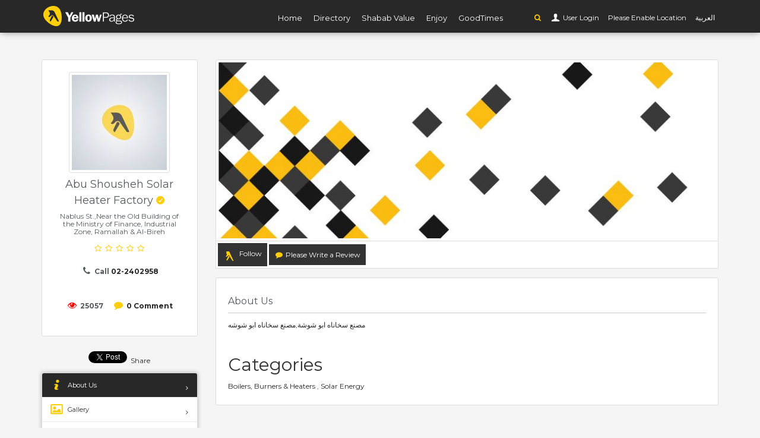

--- FILE ---
content_type: text/html; charset=UTF-8
request_url: https://yellowpages.com.ps/en/companies/491-%EF%BF%BD%EF%BF%BD%EF%BF%BD%EF%BF%BD%EF%BF%BD%EF%BF%BD%EF%BF%BD%EF%BF%BD-%EF%BF%BD%EF%BF%BD%EF%BF%BD%EF%BF%BD%EF%BF%BD%EF%BF%BD%EF%BF%BD%EF%BF%BD%EF%BF%BD%EF%BF%BD%EF%BF%BD%EF%BF%BD-%EF%BF%BD%EF%BF%BD%EF%BF%BD%EF%BF%BD%EF%BF%BD%EF%BF%BD-%EF%BF%BD%EF%BF%BD%EF%BF%BD%EF%BF%BD%EF%BF%BD%EF%BF%BD%EF%BF%BD%EF%BF%BD
body_size: 6278
content:
<!DOCTYPE html>
<!--[if IE 8]><html class="ie ie8"> <![endif]-->
<!--[if IE 9]><html class="ie ie9"> <![endif]-->
<html  >

<head>
    <meta charset="utf-8">
    <meta http-equiv="X-UA-Compatible" content="IE=edge">
    <meta property="title" content="  Abu Shousheh Solar Heater Factory
  | Yellow Pages  ">

    <meta name="viewport" content="width=device-width, initial-scale=1">
    <meta name="csrf-token" content="Cka841CfNTQygVSQfKvJzy7MPqjX5nw8A66ntbWz">
    <meta property="author" content="https://yellowpages.com.ps">
    <meta property="robots" content="noodp,noydir">
    <meta property="og:type" content="article">
            <meta property="og:locale" content="en_US">
        <meta property="og:site_name" content="Yellow Pages ">
    <meta property="article:author" content="https://yellowpages.com.ps">
    <meta property="fb:app_id"  content="" />
    <link rel="apple-touch-icon" sizes="180x180" href="https://yellowpages.com.ps/apple-touch-icon.png">
    <link rel="icon" type="image/png" sizes="32x32" href="https://yellowpages.com.ps/favicon-32x32.png">
    <link rel="icon" type="image/png" sizes="16x16" href="https://yellowpages.com.ps/favicon-16x16.png">
    <meta name="twitter:image:src" content="Yellow Pages ">
    <meta name="twitter:card" content="summary_large_image">
    <meta name="twitter:site" content="https://yellowpages.com.ps">
    <meta name="twitter:domain" content="https://yellowpages.com.ps">
    <meta name="twitter:creator" content="https://yellowpages.com.ps">
    <meta name="msvalidate.01" content="A68864CAEA43981CF842EAD62E683C09" />
    <link rel="manifest" href="https://yellowpages.com.ps/manifest.json">
    <link rel="mask-icon" href="https://yellowpages.com.ps/safari-pinned-tab.svg" color="#5bbad5">
    <meta name="theme-color" content="#ffffff">
    <!-- Start Alexa Certify Javascript -->
    <script type="text/javascript">
        _atrk_opts = { atrk_acct:"7M9ko1IW1810uG", domain:"yellowpages.com.ps",dynamic: true};
        (function() { var as = document.createElement('script'); as.type = 'text/javascript'; as.async = true; as.src = "https://certify-js.alexametrics.com/atrk.js"; var s = document.getElementsByTagName('script')[0];s.parentNode.insertBefore(as, s); })();
    </script>
    <noscript><img src="https://certify.alexametrics.com/atrk.gif?account=7M9ko1IW1810uG" style="display:none" height="1" width="1" alt="" /></noscript>
    <!-- End Alexa Certify Javascript -->
    <meta property="og:url"     content="https://yellowpages.com.ps/en/companies/491-Abu-Shousheh-Solar-Heater-Factory" />
<meta property="og:type"               content="article" />
<meta property="og:title"              content="Abu Shousheh Solar Heater Factory" />
<meta property="og:description"        content="مصنع سخاناه ابو شوشة,مصنع سخاناه ابو شوشه" />
<meta property="og:image"              content="https://yellowpages.com.ps/images/companies/logos/default-300x300.jpg?token=1f1efb3a2294440b4794359e38afd707" />
<meta property="og:image:width" content="300">
<meta property="og:image:height" content="300">
<link rel="stylesheet" href="https://cdnjs.cloudflare.com/ajax/libs/rateYo/2.2.0/jquery.rateyo.min.css">



<meta property="article:published_time" content="2017-01-12 10:32:27">
<meta property="article:modified_time" content="2017-01-12 10:32:27">
<meta name="twitter:title" content="Abu Shousheh Solar Heater Factory">
<meta name="twitter:description" content="مصنع سخاناه ابو شوشة,مصنع سخاناه ابو شوشه">
<meta name="twitter:url" content="https://yellowpages.com.ps/en/companies/491/about">

<meta name="description" content="company_description Abu Shousheh Solar Heater Factory Nablus St.,Near the Old Building of the Ministry of Finance 02-2402958 مصنع سخاناه ابو شوشة,مصنع سخاناه ابو شوشه ">
<meta name="keywords" content="company_meta ">

        <title>  Abu Shousheh Solar Heater Factory
 | Yellow Pages </title>


    <link rel="stylesheet" type="text/css" href="https://fonts.googleapis.com/css?family=Gochi+Hand|Cairo|Lato:300,400|Montserrat:400,400i,700,700i">

    
    




<!-- BASE CSS -->
        <link href="https://yellowpages.com.ps/css/builds/7cc9ff231bbd2b5d92b21a3dcb9bca5f15251571637.css" rel="stylesheet">


    <link media="all" type="text/css" rel="stylesheet" href="https://yellowpages.com.ps/frontend/css/date_time_picker.css">
<link media="all" type="text/css" rel="stylesheet" href="https://yellowpages.com.ps/assets/css/jquery.smarticker.min.css">
<link media="all" type="text/css" rel="stylesheet" href="https://yellowpages.com.ps/frontend/css/owl.theme.css">
<style type="text/css">
    #map-div{
    height:400px
}
.morecontent span {
    display: none;
}
.morelink {
    display: block;
}
</style>
<link media="all" type="text/css" rel="stylesheet" href="https://yellowpages.com.ps/frontend/multiselect/css/bootstrap-multiselect.css">

    <!--[if lt IE 9]>
        <script src="js/html5shiv.min.js"></script>
        <script src="js/respond.min.js"></script>

        <![endif]-->

</head>
<body>
<div id="fb-root"></div>
<script>
  window.fbAsyncInit = function() {
    FB.init({
      appId            : '113897789028777',
      autoLogAppEvents : true,
      xfbml            : true,
      version          : 'v2.11'
    });
  };

  (function(d, s, id) {
      var js, fjs = d.getElementsByTagName(s)[0];
      if (d.getElementById(id)) return;
      js = d.createElement(s); js.id = id;
      js.src = "https://connect.facebook.net/en_US/sdk/xfbml.customerchat.js";
      fjs.parentNode.insertBefore(js, fjs);
  }(document, 'script', 'facebook-jssdk'));
</script>
<!--[if lte IE 8]>
    <p class="chromeframe">You are using an <strong>outdated</strong> browser. Please <a href="http://browsehappy.com/">upgrade your browser</a>.</p>
<![endif]-->

    <div class="layer"></div>
    <!-- Mobile menu overlay mask -->

    <!-- Header================================================== -->
    <header id="plain">
       
        <div class="container">
            <div class="row">
                <div class="col-md-3 col-sm-2 col-xs-2 logo_mobile">
                    <div id="logo_home">
                        <h1><a href="https://yellowpages.com.ps/en" title="YP">YP</a></h1>
                    </div>
                </div>
                <nav class="col-md-offset-1 col-md-8 col-sm-10 col-xs-10 ">
                    <a class="cmn-toggle-switch cmn-toggle-switch__htx open_close" href="javascript:void(0);"><span>Menu mobile</span></a>
                    <div class="main-menu">
                        <div id="header_menu">
                            <img src="https://yellowpages.com.ps/frontend/img/logo_black.png" width="160" height="34" alt="logo" data-retina="true">
                        </div>
                        <a href="#" class="open_close" id="close_in"><i class="icon_set_1_icon-77"></i></a>
                        <ul>
                         <li class=""><a href="https://yellowpages.com.ps/en">Home</a></li>
                                    <li  class=""><a href="https://yellowpages.com.ps/en/companies">Directory</a></li>
                                    
                                    <li class=""><a href="#">Shabab Value</a></li>
                                    <li class=""><a href="#">Enjoy</a></li>
                                    <li class=""><a href="#">GoodTimes</a></li>

                        </ul>
                        </div>
                          <ul id="top_tools">
                        <li>
                            <div class="dropdown">
                                <a href="#"  class="search-overlay-menu-btn" data-toggle="dropdown"><i class="icon-search fcy"></i></a>
                            </div>
                        </li>  
                       
                                                    <li>
                              <div class="dropdown dropdown-access">
                                    <a href="https://yellowpages.com.ps/en/login" id="access_link">&nbsp;User Login</a>
                               
                                </div>
                            </li>
                                                <li>
                    <span id="nearest-city-msg"> <span id="nearest-city"></span> <i class="icon-location"></i></span>
                    </li>
                                                                                             <li>
                        <a rel="alternate" hreflang="ar" href="https://yellowpages.com.ps/ar/companies/491-%EF%BF%BD%EF%BF%BD%EF%BF%BD%EF%BF%BD%EF%BF%BD%EF%BF%BD%EF%BF%BD%EF%BF%BD-%EF%BF%BD%EF%BF%BD%EF%BF%BD%EF%BF%BD%EF%BF%BD%EF%BF%BD%EF%BF%BD%EF%BF%BD%EF%BF%BD%EF%BF%BD%EF%BF%BD%EF%BF%BD-%EF%BF%BD%EF%BF%BD%EF%BF%BD%EF%BF%BD%EF%BF%BD%EF%BF%BD-%EF%BF%BD%EF%BF%BD%EF%BF%BD%EF%BF%BD%EF%BF%BD%EF%BF%BD%EF%BF%BD%EF%BF%BD">
                            العربية
                        </a>
                    </li>
                                    

                      


                    </ul>
                </nav>

            </div>
        </div><!-- container -->

    </header><!-- End Header -->
    
 
<main>
   
    
   
    
    <div class="container margin_80">


    <div class="row">
        <aside class="col-md-3">
    <div class="box_style_2 text-center">
        <img alt="Abu Shousheh Solar Heater Factory" src="/images/companies/logos/default-160x160.jpg?token=a693f4af780fc8ea9961e1f0e3f30a0c" alt="" class="img-thumbnail">


        <h1 class="h4">


            Abu Shousheh Solar Heater Factory
                <div class="tooltip_styled tooltip-effect-4">
                    <span class="tooltip-item"><i class="fs14 icon_check_alt fcy"></i></span>
                    <div class="tooltip-content">
                        <h4>Headquarter</h4>
                    </div>
                </div>

            </h1>

        <p class="h6">                 <span>
                        Nablus St.,Near the Old Building of the Ministry of Finance, Industrial Zone, Ramallah &amp; Al-Bireh</td>
                       
                    </span>
            </p>
        <span class="rating">                                        <i class="icon-star-empty"></i>  <i class="icon-star-empty"></i>  <i class="icon-star-empty"></i>  <i class="icon-star-empty"></i>  <i class="icon-star-empty"></i>                             </span>
                    <p class="h6"><i class="icon-phone" style="font-size:15px;"></i> <strong>Call <span dir="ltr"><a href="tel:02-2402958">02-2402958</a></span></strong></p>
            <br>
        
        
        
        

        <i class="fs15 icon-eye fcr"></i> <strong>25057</strong>
        &nbsp;
        &nbsp;
        <i class="fs15 icon-comment fcy"></i> <strong><a href="https://yellowpages.com.ps/en/companies/491/reviews">0 Comment </a></strong>


        

        <br>
        <br>
        <div class="row">
            
                                </div>
    </div>
    <div class="mb10 text-center">
            </div>
    <div class="mb10 text-center">
        <style type="text/css">
            .inline-block{
                display: inline-block;
            }
            .fb_iframe_widget span{
                vertical-align: baseline !important;
            }
        </style>
        <div class="inline-block">
            <a href="https://twitter.com/share" class="twitter-share-button"   data-show-count="true">Tweet</a><script async src="https://platform.twitter.com/widgets.js" charset="utf-8"></script>

        </div>
        <div class="inline-block">

            <script src="https://platform.linkedin.com/in.js" type="text/javascript"> </script>
            <script type="IN/Share"></script>
        </div>
        <div class="inline-block">

            <div class="fb-share-button" data-href="" data-layout="button" data-size="small" data-mobile-iframe="true"><a class="fb-xfbml-parse-ignore" target="_blank" href="https://www.facebook.com/sharer/sharer.php?u=https%3A%2F%2Fdevelopers.facebook.com%2Fdocs%2Fplugins%2F&amp;src=sdkpreparse">Share</a></div></div>
    </div>
    <div class="box_style_cat">
        <ul id="cat_nav">

            <li><a href="https://yellowpages.com.ps/en/companies/491"  id="active" ><i class="  icon-info-2"></i> About Us</a></li>

            <li><a href="https://yellowpages.com.ps/en/companies/491/gallery" ><i class="icon-picture-2"></i> Gallery</a></li>

            <li><a href="https://yellowpages.com.ps/en/companies/491/branches" ><i class="icon-commerical-building"></i> Branches</a></li>



            <li><a href="https://yellowpages.com.ps/en/companies/491/products" ><i class="   icon-basket-4"></i> Products</a></li>


            <li><a href="https://yellowpages.com.ps/en/companies/491/jobs" ><i class=" icon-briefcase-1"></i> Jobs</a></li>

            <li><a href="https://yellowpages.com.ps/en/companies/491/events" ><i class="  icon-calendar-8"></i> Events</a></li>


            <li><a href="https://yellowpages.com.ps/en/companies/491/news" ><i class="icon-news"></i> News</a></li>


            <li><a href="https://yellowpages.com.ps/en/companies/491/management" ><i class=" icon-users-2"></i> Management</a></li>

            <li><a href="https://yellowpages.com.ps/en/companies/491/reviews" ><i class=" icon-comment-alt-1"></i> Reviews</a></li>

             
        </ul>
    </div>


    







</aside>

        <div class="col-md-9" id="single_tour_desc">

                      <img src="/images/companies/cover/default-850x300.jpg?token=8e5d395dfb1dc627424c26fdd42c91e5" alt="Abu Shousheh Solar Heater Factory" class="img-cover img-thumbnail img-responsive">


            <div class="box_style_1 bt0 br0 padding-3 mb15">
                                
                <a href='https://yellowpages.com.ps/en/login' class="follow-button-image follow-button  nologin-follow nbold p9 nohover btn btn-default btn_2 br0">Follow</a>

                                  

                <a href='https://yellowpages.com.ps/en/login' class="yellow nbold p9 nohover btn btn-default btn_2 br0"><i class=" icon-comment fcy"></i> Please Write a Review</a>

                                                        </div>

               

                          
                    <div class="row">


                     <div class="col-md-12">
            <div class="box_style_2 text-desc-left">
                        <h2 class="single_about_desc h4">About Us</h2>
                                        <h2 class="p">
                        <span  class="more">
                      مصنع سخاناه ابو شوشة,مصنع سخاناه ابو شوشه
                      </span>
                    </h2>
                    

                    <div class="row">
                        <div class="col-md-12 col-sm-12">
                                                <h2  class=" h4single_about_desc">Categories</h2 >
                                                                                    
                              <a href="https://yellowpages.com.ps/en/companies?category=135">Boilers, Burners &amp; Heaters</a>
                                                                                     , 
                              <a href="https://yellowpages.com.ps/en/companies?category=137">Solar Energy</a>
                                                                                   
                        </div>                       
                    </div> 

                    <div class="row">
                        <div class="col-md-12 col-sm-12">
                          
                        </div>                       
                    </div>


                    <div class="row">
                                                                          </div>
                    </div>  

                    </div>
                    </div>

                    <div class="row">

                       <div class="col-md-12">

                        

       </div><!--End row -->
   </div><!--End container -->


      
            
         
        </div><!--End  single_tour_desc-->
        

    </div><!--End row -->
    </div><!--End container -->
    
    <div id="overlay"></div><!-- Mask on input focus --> 
    
    </main><!-- End main -->

<footer class="revealed">
    <div class="container">
        <div class="row">
            <div class="col-md-12 text-center">
                <a href="https://yellowpages.com.ps/company/login">Company Login</a>&nbsp; &nbsp;| &nbsp; &nbsp;
                <a href="https://yellowpages.com.ps/en/companies/1">About Us</a>&nbsp; &nbsp;| &nbsp; &nbsp;
                <a href="https://yellowpages.com.ps/en/terms">Terms</a>&nbsp; &nbsp;| &nbsp; &nbsp;
                <a href="https://yellowpages.com.ps/en/privacy">privacy</a>&nbsp; &nbsp;| &nbsp; &nbsp;
                <a href="https://yellowpages.com.ps/en/submit-listing">Add Your Business to Free Listing</a>
            </div>
            <div class="col-md-12">
                <div id="social_footer">
                    <ul>
                        <li><a rel="nofollow" target="_BLANK" href="https://www.facebook.com/YellowPagesPS/"><i class="fcy icon-facebook"></i></a></li>
                        <li><a rel="nofollow" target="_BLANK" href="https://twitter.com/yellowpages_ps"><i class="fcy icon-twitter"></i></a></li>
                        <li><a rel="nofollow" target="_BLANK" href="https://www.instagram.com/yellow_pages_palestine/"><i class="fcy icon-instagram"></i></a></li>
                        <li><a rel="nofollow" target="_BLANK" href="https://www.youtube.com/user/palyellowpages"><i class="fcy icon-youtube-play"></i></a></li>
                        <li><a rel="nofollow" target="_BLANK" href="https://www.linkedin.com/in/palestine-yellow-pages-82a2b199/"><i class="fcy icon-linkedin"></i></a></li>
                    </ul>
                                                                <h4 dir="ltr"><a href="tel://1700107107"><i class="icon_set_1_icon-89"></i> 1700 107 107</a></h4>
                                        <p>© <span class="fcy">Yellow Pages Palestine</span> &nbsp;2006 - 2026</p>
                </div>
            </div>
        </div><!-- End row -->
    </div><!-- End container -->
</footer><!-- End footer -->

<div id="toTop"></div><!-- Back to top button -->

<!-- Search Menu -->
<div class="search-overlay-menu">
    <span class="search-overlay-close"><i class="icon_set_1_icon-77"></i></span>
    <form method="GET" action="https://yellowpages.com.ps/en/search" accept-charset="UTF-8" id="searchform" role="search">

    <input value="" name="q" type="search" placeholder="Search by Business Name, Event, Brand Name, News,Product ,or Job" />



    <button type="submit"><i class="icon_set_1_icon-78"></i>
    </button>
    </form>
</div><!-- End Search Menu -->

<!-- Common scripts -->
<script src="https://yellowpages.com.ps/js/builds/1654706da9381132c530f63e10d5b9e64520125475.js"></script>


<script>
    $.ajaxSetup({
        headers: {
            'X-CSRF-TOKEN': $('meta[name="csrf-token"]').attr('content')
        }
    });
        if ("geolocation" in navigator){
        navigator.geolocation.getCurrentPosition(function(position){
            var lat = position.coords.latitude;
            var lng = position.coords.longitude;
            $.ajax({
                data:{lat:lat,lng:lng},
                url : "https://yellowpages.com.ps/en/get_nearest_city",
                type : "POST",
                success : function(data){
                    if(data.message)
                    {
                        $("#nearest-city").html(data.nearest_city);
                    }else{
                        $("#nearest-city").html("error");
                    }
                }
            });

        },function(error){
            $("#nearest-city-msg").html("Please Enable Location");

        });
    }else{
        $("#nearest-city-msg").html("words.this_browser_doesnt_support_location");

    }
    
</script>
<script>
    (function(i,s,o,g,r,a,m){i['GoogleAnalyticsObject']=r;i[r]=i[r]||function(){
        (i[r].q=i[r].q||[]).push(arguments)},i[r].l=1*new Date();a=s.createElement(o),
        m=s.getElementsByTagName(o)[0];a.async=1;a.src=g;m.parentNode.insertBefore(a,m)
    })(window,document,'script','https://www.google-analytics.com/analytics.js','ga');

    ga('create', 'UA-92637838-1', 'auto');
    ga('send', 'pageview');

</script>

<script type="text/javascript">
    $(document).ready(function() {
    // Configure/customize these variables.
    var showChar = 200;  // How many characters are shown by default
    var ellipsestext = "...";
    var moretext = "Show More";
    

    $('.more').each(function() {
        var content = $(this).html();
 
        if(content.length > showChar) {
 
            var c = content.substr(0, showChar);
            var h = content.substr(showChar, content.length - showChar);
 
            var html = c + '<span class="moreellipses">' + ellipsestext+ '&nbsp;</span><span class="morecontent"><span>' + h + '</span>&nbsp;&nbsp;<a href="" class="morelink">' + moretext + '</a></span>';
 
            $(this).html(html);
        }
 
    });
 
    $(".morelink").click(function(){
           
        $(this).parent().prev().toggle();
        $(this).prev().toggle();
        $(".morelink").remove();
        return false;
    });
});
</script>
<script src="https://cdnjs.cloudflare.com/ajax/libs/rateYo/2.2.0/jquery.rateyo.min.js"></script>
<script src="https://yellowpages.com.ps/frontend/assets/validate.js"></script>   
<script src="https://yellowpages.com.ps/frontend/multiselect/js/bootstrap-multiselect.js"></script>    
<script src="https://yellowpages.com.ps/assets/js/jquery.smarticker.min.js"></script>
<script type="text/javascript">
    $('.smarticker').smarticker({
    theme: 2,
    title: 'Announcements',
    speed: 2000,
    pausetime: 4000,
    shuffle:true,
             direction: 'ltr', 
         
    controllerType: 0,
  });

    $(".link-btn").click(function(){
    	var url = $(this).data("url");
    	window.open(url, '_blank');
    });

</script>
<script type="text/javascript">
    </script>
<script type="text/javascript">
    $("#rateYo").rateYo({   
    fullStar: true,
        starWidth: "30px",
    onSet: function (rating, rateYoInstance) {      
        $('#rating').val(rating);
      }      
  }); 
</script>
<script type="text/javascript">
$("#add-review").on('click',function(e){
e.preventDefault();
        });
</script>
</body>
    </html>

